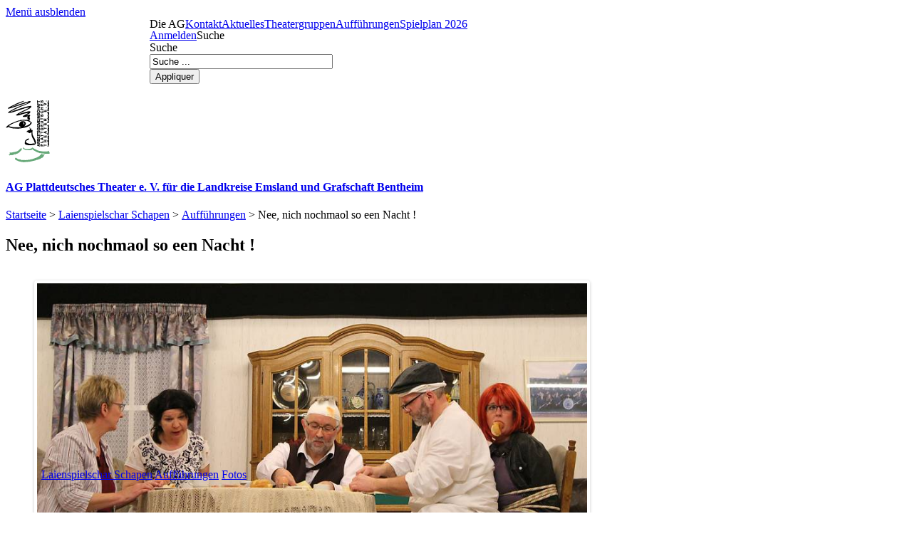

--- FILE ---
content_type: text/html; charset=utf-8
request_url: https://www.platttheater.de/gruppe/laienspielschar-schapen/veranstaltungen/nee-nich-nochmaol-so-een-nacht-2
body_size: 7075
content:
<!DOCTYPE html>
<!--[if IEMobile 7]><html class="iem7" lang="de" dir="ltr"><![endif]-->
<!--[if lte IE 6]><html class="lt-ie9 lt-ie8 lt-ie7" lang="de" dir="ltr"><![endif]-->
<!--[if (IE 7)&(!IEMobile)]><html class="lt-ie9 lt-ie8" lang="de" dir="ltr"><![endif]-->
<!--[if IE 8]><html class="lt-ie9" lang="de" dir="ltr"><![endif]-->
<!--[if (gte IE 9)|(gt IEMobile 7)]><!--><html lang="de" dir="ltr"><!--<![endif]-->
<head>
<link href='https://fonts.googleapis.com/css?family=Open+Sans:400,400italic,600italic,700' rel='stylesheet' type='text/css'>
<meta charset="utf-8" />
<link rel="shortcut icon" href="https://www.platttheater.de/sites/all/themes/standard/images/favicon.ico" type="image/vnd.microsoft.icon" />
<meta name="viewport" content="width=device-width, initial-scale=1" />
<meta name="MobileOptimized" content="width" />
<meta name="description" content="Alfred und Trudi Ackermann bereiten sich mit ihrem jüngsten Sohn Dieter, Trompeter, und dessen Freundin Anita auf das Vereinsfest der dörflichen Blaskapelle vor. Ihr ältester Sohn Michael, Student, kommt unerwartet vorbei, um seine Wäsche waschen zu lassen. Trudi Ackermann erwartet noch eine alte Schulfreundin zu Besuch, die sie schon lange nicht mehr gesehen hat. Dann taucht" />
<meta name="HandheldFriendly" content="true" />
<meta name="apple-mobile-web-app-capable" content="yes" />
<meta name="robots" content="follow, index, noodp" />
<meta name="news_keywords" content="plattdeutsch" />
<meta name="rights" content="Copyright AG Plattdeutsches Theater e.V." />
<link rel="image_src" href="https://www.platttheater.de/logo.png" />
<link rel="canonical" href="https://www.platttheater.de/gruppe/laienspielschar-schapen/veranstaltungen/nee-nich-nochmaol-so-een-nacht-2" />
<link rel="shortlink" href="https://www.platttheater.de/node/1197" />
<meta name="original-source" content="http://www.platttheater.de" />
<meta property="og:site_name" content="AG Plattdeutsches Theater e.V." />
<meta property="og:type" content="article" />
<meta property="og:title" content="Aufführung Nee, nich nochmaol so een Nacht ! | Laienspielschar Schapen" />
<meta property="og:url" content="https://www.platttheater.de/gruppe/laienspielschar-schapen/veranstaltungen/nee-nich-nochmaol-so-een-nacht-2" />
<meta property="og:description" content="Alfred und Trudi Ackermann bereiten sich mit ihrem jüngsten Sohn Dieter, Trompeter, und dessen Freundin Anita auf das Vereinsfest der dörflichen Blaskapelle vor. Ihr ältester Sohn Michael, Student, kommt unerwartet vorbei, um seine Wäsche waschen zu lassen. Trudi Ackermann erwartet noch eine alte Schulfreundin zu Besuch, die sie schon lange nicht mehr gesehen hat. Dann taucht auch noch die zwielichtige Rita auf, die Opa Alfred bei einer Kur kennengelernt hatte und jetzt eine Bleibe sucht, wo sie sich aushalten lassen kann." />
<meta property="og:updated_time" content="2025-02-13T21:36:00+01:00" />
<meta property="og:region" content="Emsland, Grafschaft Bentheim" />
<meta property="og:locale" content="de_DE" />
<meta property="article:published_time" content="2016-12-21T19:25:01+01:00" />
<meta property="article:modified_time" content="2025-02-13T21:36:00+01:00" />
<title>Aufführung Nee, nich nochmaol so een Nacht ! | Laienspielschar Schapen | AG Plattdeutsches Theater e.V.</title>
<link type="text/css" rel="stylesheet" href="https://www.platttheater.de/sites/default/files/css/css_REGnKjfs8PwxQvAqGCejVJQ268efRwGjOgRFoS2l4mk.css" media="all" />
<link type="text/css" rel="stylesheet" href="https://www.platttheater.de/" media="screen" />
<link type="text/css" rel="stylesheet" href="https://www.platttheater.de/sites/default/files/css/css_meD4DGl7W9A9AJGWRadoOdOBtKBHTDruYtiajmxsaYU.css" media="only screen" />
<script type="text/javascript" src="https://www.platttheater.de/sites/default/files/js/js_yMSKTzBO0KmozyLwajzFOrrt_kto_9mtccAkb0rm7gc.js"></script>
<script type="text/javascript" src="https://www.platttheater.de/sites/default/files/js/js_KCd8rbJYUruV1tRJnh4um34UYvyhlrSVCPR1jNko2h8.js"></script>
<script type="text/javascript" src="https://www.platttheater.de/sites/default/files/js/js_R9UbiVw2xuTUI0GZoaqMDOdX0lrZtgX-ono8RVOUEVc.js"></script>
<script type="text/javascript" src="https://www.platttheater.de/sites/default/files/js/js_uw-Zl4qhLWWRSCO0UyyA8Dycb4HIqwN5ELWqjpO9v3g.js"></script>
<script type="text/javascript" src="https://www.platttheater.de/sites/default/files/js/js_LNxa87eEJjdeOIzl9lExG6D--LyOGrjlQAIBirgIXtg.js"></script>
<script type="text/javascript">
<!--//--><![CDATA[//><!--
jQuery.extend(Drupal.settings, {"basePath":"\/","pathPrefix":"","ajaxPageState":{"theme":"standard","theme_token":"N1UHwQXaJLOCSJFzs53Tcp-GeqJVjsrK8giRtu7Z58w","js":{"sites\/all\/modules\/flexslider\/assets\/js\/flexslider.load.js":1,"misc\/jquery.js":1,"misc\/jquery-extend-3.4.0.js":1,"misc\/jquery-html-prefilter-3.5.0-backport.js":1,"misc\/jquery.once.js":1,"misc\/drupal.js":1,"misc\/form.js":1,"sites\/all\/modules\/admin_menu\/admin_devel\/admin_devel.js":1,"public:\/\/languages\/de_xT6oTaU2XjnQTZrNBb__k5EuXLzxiZVeYJa_a2rWvk4.js":1,"sites\/all\/libraries\/colorbox\/jquery.colorbox-min.js":1,"sites\/all\/modules\/colorbox\/js\/colorbox.js":1,"sites\/all\/modules\/colorbox\/styles\/default\/colorbox_style.js":1,"sites\/all\/modules\/colorbox\/js\/colorbox_load.js":1,"sites\/all\/modules\/colorbox\/js\/colorbox_inline.js":1,"sites\/all\/modules\/field_group\/field_group.js":1,"sites\/all\/libraries\/flexslider\/jquery.flexslider-min.js":1,"misc\/collapse.js":1,"sites\/all\/modules\/extlink\/js\/extlink.js":1,"sites\/all\/libraries\/superfish\/jquery.bgiframe.min.js":1,"sites\/all\/libraries\/superfish\/sftouchscreen.js":1,"sites\/all\/libraries\/superfish\/jquery.hoverIntent.minified.js":1,"sites\/all\/libraries\/superfish\/superfish.js":1,"sites\/all\/libraries\/superfish\/supposition.js":1,"sites\/all\/libraries\/superfish\/supersubs.js":1,"sites\/all\/modules\/superfish\/superfish.js":1,"sites\/all\/themes\/standard\/scripts\/script.js":1},"css":{"modules\/system\/system.base.css":1,"sites\/all\/modules\/date\/date_popup\/themes\/datepicker.1.7.css":1,"modules\/field\/theme\/field.css":1,"modules\/node\/node.css":1,"sites\/all\/modules\/extlink\/css\/extlink.css":1,"sites\/all\/modules\/ckeditor\/css\/ckeditor.css":1,"sites\/all\/modules\/colorbox\/styles\/default\/colorbox_style.css":1,"sites\/all\/modules\/ctools\/css\/ctools.css":1,"sites\/all\/modules\/path_breadcrumbs\/css\/path_breadcrumbs.css":1,"sites\/all\/modules\/flexslider\/assets\/css\/flexslider_img.css":1,"sites\/all\/libraries\/flexslider\/flexslider.css":1,"sites\/all\/modules\/addressfield\/addressfield.css":1,"sites\/all\/libraries\/superfish\/css\/superfish.css":1,"sites\/all\/themes\/adaptivetheme\/at_core\/css\/at.layout.css":1,"sites\/all\/themes\/standard\/css\/global.base.css":1,"sites\/all\/themes\/standard\/css\/global.styles.css":1,"public:\/\/adaptivetheme\/standard_files\/standard.responsive.layout.css":1,"public:\/\/adaptivetheme\/standard_files\/standard.responsive.styles.css":1}},"colorbox":{"transition":"none","speed":"500","opacity":"0.85","slideshow":false,"slideshowAuto":true,"slideshowSpeed":"2500","slideshowStart":"start slideshow","slideshowStop":"stop slideshow","current":"{current} of {total}","previous":"\u00ab Prev","next":"Next \u00bb","close":"Close","overlayClose":true,"returnFocus":true,"maxWidth":"100%","maxHeight":"100%","initialWidth":"300","initialHeight":"100","fixed":true,"scrolling":true,"mobiledetect":true,"mobiledevicewidth":"480px","specificPagesDefaultValue":"admin*\nimagebrowser*\nimg_assist*\nimce*\nnode\/add\/*\nnode\/*\/edit\nprint\/*\nprintpdf\/*\nsystem\/ajax\nsystem\/ajax\/*"},"urlIsAjaxTrusted":{"\/suche":true,"\/search\/node":true},"superfish":[{"id":"1","sf":{"animation":{"opacity":"show","height":"show"},"speed":100,"autoArrows":false,"dropShadows":false,"disableHI":false},"plugins":{"touchscreen":{"mode":"always_active"},"supposition":true,"bgiframe":true,"supersubs":{"minWidth":"12","maxWidth":"27","extraWidth":1}}},{"id":"4","sf":{"animation":{"opacity":"show","height":"show"},"speed":"\u0027fast\u0027","autoArrows":true,"dropShadows":true,"disableHI":false},"plugins":{"supposition":true,"bgiframe":false,"supersubs":{"minWidth":"12","maxWidth":"27","extraWidth":1}}},{"id":"2","sf":{"animation":{"opacity":"show"},"speed":"\u0027fast\u0027","autoArrows":false,"dropShadows":false,"disableHI":false},"plugins":{"touchscreen":{"mode":"always_active"},"supposition":true,"bgiframe":false,"supersubs":{"minWidth":"10","maxWidth":"27","extraWidth":1}}}],"field_group":{"div":"full","fieldset":"full"},"flexslider":{"optionsets":{"default":{"namespace":"flex-","selector":".slides \u003E li","easing":"swing","direction":"horizontal","reverse":false,"smoothHeight":false,"startAt":0,"animationSpeed":600,"initDelay":0,"useCSS":true,"touch":true,"video":false,"keyboard":false,"multipleKeyboard":false,"mousewheel":0,"controlsContainer":".flex-control-nav-container","sync":"","asNavFor":"","itemWidth":0,"itemMargin":0,"minItems":0,"maxItems":0,"move":0,"animation":"fade","slideshow":true,"slideshowSpeed":"7000","directionNav":false,"controlNav":false,"prevText":"Zur\u00fcck","nextText":"Weiter","pausePlay":false,"pauseText":"Pause","playText":"Wiedergabe","randomize":false,"thumbCaptions":false,"thumbCaptionsBoth":false,"animationLoop":true,"pauseOnAction":true,"pauseOnHover":false,"manualControls":""}},"instances":{"flexslider-1":"default"}},"extlink":{"extTarget":"_blank","extClass":"ext","extLabel":"(Link ist extern)","extImgClass":0,"extIconPlacement":"append","extSubdomains":1,"extExclude":"","extInclude":"","extCssExclude":"","extCssExplicit":"","extAlert":0,"extAlertText":"This link will take you to an external web site. We are not responsible for their content.","mailtoClass":0,"mailtoLabel":"(Link sendet E-Mail)","extUseFontAwesome":false},"ogContext":{"groupType":"node","gid":"148"},"adaptivetheme":{"standard":{"layout_settings":{"bigscreen":"two-sidebars-right","tablet_landscape":"two-sidebars-right","tablet_portrait":"one-col-vert","smalltouch_landscape":"one-col-vert","smalltouch_portrait":"one-col-stack"},"media_query_settings":{"bigscreen":"only screen and (min-width:1024px)","tablet_landscape":"only screen and (min-width:768px) and (max-width:1023px)","tablet_portrait":"only screen and (min-width:480px) and (max-width:767px)","smalltouch_landscape":"only screen and (min-width:320px) and (max-width:479px)","smalltouch_portrait":"only screen and (max-width:320px)"}}}});
//--><!]]>
</script>
<!--[if lt IE 9]>
<script src="https://www.platttheater.de/sites/all/themes/adaptivetheme/at_core/scripts/html5.js?qlgs6p"></script>
<script src="https://www.platttheater.de/sites/all/themes/adaptivetheme/at_core/scripts/respond.js?qlgs6p"></script>
<![endif]-->
</head>
<body class="html not-front not-logged-in no-sidebars page-node page-node- page-node-1197 node-type-gruppe-veranstaltung og-context og-context-node og-context-node-148 site-name-hidden atr-7.x-3.x atv-7.x-3.1 lang-de site-name-ag-plattdeutsches-theater-ev section-gruppe">
  <div id="skip-link">
    <a href="#menu-top" id ="top" class="element-invisible element-focusable" title="Show menu">Menü</a>
	<a href="#top" id="hideMenu" title="Hide menu">Menü ausblenden</a>
  </div>
      <div id="menu-top">
    <div id="menu-bar" class="nav clearfix"><nav id="block-superfish-1" class="block block-superfish no-title menu-wrapper menu-bar-wrapper clearfix" >  
  
  <ul id="superfish-1" class="menu sf-menu sf-main-menu sf-horizontal sf-style-none"><li id="menu-4814-1" class="first sf-depth-1 menuparent"><span title="" class="sf-depth-1 menuparent nolink" tabindex="0">Die AG</span><ul><li id="menu-5679-1" class="first sf-depth-2 sf-no-children"><a href="/beitritt" title="Beitrittserklärung zum Download." class="sf-depth-2">Beitritt</a></li><li id="menu-5678-1" class="middle sf-depth-2 sf-no-children"><a href="/entstehung-und-ziele" title="Entstehung und Ziele der AG" class="sf-depth-2">Entstehung und Ziele</a></li><li id="menu-7212-1" class="middle sf-depth-2 sf-no-children"><a href="/vorstand" title="Vorstand" class="sf-depth-2">Vorstand</a></li><li id="menu-7884-1" class="last sf-depth-2 sf-no-children"><a href="/satzung" class="sf-depth-2">Satzung</a></li></ul></li><li id="menu-2478-1" class="middle sf-depth-1 sf-no-children"><a href="/kontakt" title="Kontaktformular" class="sf-depth-1">Kontakt</a></li><li id="menu-6292-1" class="middle sf-depth-1 sf-no-children"><a href="/blog" class="sf-depth-1">Aktuelles</a></li><li id="menu-7471-1" class="middle sf-depth-1 sf-no-children"><a href="/theatergruppen" title="Die Theatergruppen der Ag" class="sf-depth-1">Theatergruppen</a></li><li id="menu-7208-1" class="middle sf-depth-1 sf-no-children"><a href="/auffuehrungen" title="Termine aller plattdeutscher Theateraufführungen im Emsland und der Grafschaft Bentheim" class="sf-depth-1">Aufführungen</a></li><li id="menu-11016-1" class="last sf-depth-1 sf-no-children"><a href="/aktueller-winter-spielplan-2026" title="Aktueller Spielplan 2026" class="sf-depth-1">Spielplan 2026</a></li></ul>
  </nav><nav id="block-superfish-4" class="block block-superfish menu-wrapper menu-bar-wrapper clearfix" >  
      <h2 class="element-invisible block-title">User menu</h2>
  
  <ul id="superfish-4" class="menu sf-menu sf-user-menu sf-horizontal sf-style-none sf-total-items-2 sf-parent-items-0 sf-single-items-2"><li id="menu-6306-4" class="first odd sf-item-1 sf-depth-1 sf-no-children"><a href="/user/login" title="" class="sf-depth-1">Anmelden</a></li><li id="menu-6866-4" class="last even sf-item-2 sf-depth-1 sf-no-children"><span title="Suche" class="sf-depth-1 nolink" tabindex="0">Suche</span></li></ul>
  </nav><div id="block-views-exp-words-autocomplete-page-1" class="block block-views no-title menu-wrapper menu-bar-wrapper clearfix" >  
  
  <form action="/suche" method="get" id="views-exposed-form-words-autocomplete-page-1" accept-charset="UTF-8"><div><div class="views-exposed-form">
  <div class="views-exposed-widgets clearfix">
          <div id="edit-filter-wrapper" class="views-exposed-widget views-widget-filter-combine">
                  <label for="edit-filter">
            Suche          </label>
                        <div class="views-widget">
          <div class="form-item form-type-textfield form-item-filter">
 <input type="text" id="edit-filter" name="filter" value="Suche ..." size="30" maxlength="128" class="form-text" />
</div>
        </div>
              </div>
                    <div class="views-exposed-widget views-submit-button">
      <input type="submit" id="edit-submit-words-autocomplete" name="" value="Appliquer" class="form-submit" />    </div>
      </div>
</div>
</div></form>
  </div></div>  </div>
  <!-- region: Leaderboard -->
  
  <header id="header" class="clearfix" role="banner">

          <!-- start: Branding -->
      <div id="branding" class="branding-elements clearfix">

        
      </div><!-- /end #branding -->
    
    <!-- region: Header -->
    <div class="region region-header"><div class="region-inner clearfix"><div id="block-block-12" class="block block-block no-title" ><div class="block-inner clearfix">  
  
  <div class="block-content content"><h4 id="site-logo"><a href ="/" title="Zur Startseite"><img src="/sites/all/themes/standard/images/logo.png" width="62" height="89" alt="Logo AG Plattdeutsches Theater e. V. für die Landkreise Emsland und Grafschaft Bentheim" title="Logo AG Plattdeutsches Theater e. V. für die Landkreise Emsland und Grafschaft Bentheim" /></a></h4>
<h4 id="site-name"><a href ="/" title="Zur Startseite">AG Plattdeutsches Theater e. V. für die Landkreise Emsland und Grafschaft Bentheim</a></h4></div>
  </div></div></div></div>
  </header>

  <div id="page" class="container page">
				
  <!-- region: Secondary Content -->
  
  <div id="columns" class="columns clearfix">

  <!-- Breadcrumbs -->
 <h2 class="element-invisible">Sie sind hier</h2><div class="breadcrumb"><div class="inline odd first" itemscope itemtype="http://data-vocabulary.org/Breadcrumb"><a href="https://www.platttheater.de/" itemprop="url"><span itemprop="title">Startseite</span></a></div> <span class="delimiter">&gt;</span> <div class="inline even" itemscope itemtype="http://data-vocabulary.org/Breadcrumb"><a href="https://www.platttheater.de/gruppe/laienspielschar-schapen" itemprop="url"><span itemprop="title">Laienspielschar Schapen</span></a></div> <span class="delimiter">&gt;</span> <div class="inline odd" itemscope itemtype="http://data-vocabulary.org/Breadcrumb"><a href="https://www.platttheater.de/gruppe/148/auffuehrungen" itemprop="url"><span itemprop="title">Aufführungen</span></a></div> <span class="delimiter">&gt;</span> <div class="inline even last" itemscope itemtype="http://data-vocabulary.org/Breadcrumb"><span itemprop="title">Nee, nich nochmaol so een Nacht !</span></div></div>
  <div id="content-column" class="content-column" role="main">
      <div class="content-inner">

        <!-- region: Highlighted -->
        
        <section id="main-content">

          
  
                      <header id="main-content-header" class="clearfix">

                              <h1 id="page-title">
                  Nee, nich nochmaol so een Nacht !                </h1>
              
            </header>
          
          <!-- region: Main Content -->
                      <div id="content" class="region">
            <div id="content-wrapper" class="region">
				<!-- Messages and Help -->
				              <div id="block-system-main" class="block block-system no-title" >  
  
  <article id="node-1197" class="node node-gruppe-veranstaltung article clearfix" role="article">
  
  
  
  <div class="node-content">
    <div class="field field-name-field-fotos field-type-image field-label-hidden view-mode-full"><div class="field-items"><figure class="clearfix field-item even"><div  id="flexslider-1" class="flexslider optionset-default imagestyle-gruppe">
  <ul class="slides"><li><img class="image-style-gruppe" src="https://www.platttheater.de/sites/default/files/styles/gruppe/public/img_2548-klein.jpg?itok=_UJDFnCG" width="860" height="400" alt="" title="" /></li>
</ul></div>
</figure></div></div><div class="field field-name-field-og-menu field-type-computed field-label-hidden view-mode-full">

  
  <div class="field-items">
          <div class="field-item even">
        <div class="view view-og-menu view-id-og_menu view-display-id-block view-dom-id-90f1cce8dfa2880dd1ebc0685a679e0a">
        
  
  
      <div class="view-content">
        <div>
      
          <a href="/node/148" title="Laienspielschar Schapen">Laienspielschar Schapen</a>
<a href="/gruppe/148/auffuehrungen" title="Aufführungen">Aufführungen</a>
<a href="/gruppe/148/fotos" title="Fotos">Fotos</a>    </div>
    </div>
  
  
  
  
  
  
</div>      </div>
      </div>

</div>
<div id="node-gruppe-veranstaltung-full-group-links"><div class="field field-name-body field-type-text-with-summary field-label-hidden view-mode-full">

  
  <div class="field-items">
          <div class="field-item even">
        <p>Alfred und Trudi Ackermann bereiten sich mit ihrem jüngsten Sohn Dieter, Trompeter, und dessen Freundin Anita auf das Vereinsfest der dörflichen Blaskapelle vor. Ihr ältester Sohn Michael, Student, kommt unerwartet vorbei, um seine Wäsche waschen zu lassen. Trudi Ackermann erwartet noch eine alte Schulfreundin zu Besuch, die sie schon lange nicht mehr gesehen hat.<br />
Dann taucht auch noch die zwielichtige Rita auf, die Opa Alfred bei einer Kur kennengelernt hatte und jetzt eine Bleibe sucht, wo sie sich aushalten lassen kann. Als nach dem Fest Opa und Alfred vermisst werden, nimmt das Chaos unaufhaltsam seinen Lauf.<br />
Jeder zieht los, um die jeweils anderen Vermissten zu suchen. Und Rita sieht ihre Möglichkeit, schnelles Geld einstreichen zu können…</p>
      </div>
      </div>

</div>
</div><div id="node-gruppe-veranstaltung-full-group-rechts"><section class="field field-name-field-regisseur field-type-text field-label-inline clearfix view-mode-full">

      <h2 class="field-label">Regisseur: </h2>
  
  <div class="field-items">
          <div class="field-item even">
        Willi Brundiers      </div>
      </div>

</section>
<section class="field field-name-field-autor field-type-text field-label-inline clearfix view-mode-full">

      <h2 class="field-label">Autor: </h2>
  
  <div class="field-items">
          <div class="field-item even">
        Erika Elisa Karg      </div>
      </div>

</section>
<section class="field field-name-field-ins-plattdeutsch-bertragen field-type-text field-label-inline clearfix view-mode-full">

      <h2 class="field-label">Plattdeutsch: </h2>
  
  <div class="field-items">
          <div class="field-item even">
        Günter Drewes      </div>
      </div>

</section>
<section class="field field-name-field-verlag field-type-text field-label-inline clearfix view-mode-full">

      <h2 class="field-label">Verlag: </h2>
  
  <div class="field-items">
          <div class="field-item even">
        Plausus Theaterverlag      </div>
      </div>

</section>
</div><div id="node-gruppe-veranstaltung-full-group-termine" class="group-termine field-group-div"><div class="field field-name-field-datum field-type-datetime field-label-hidden view-mode-full">

  
  <div class="field-items">
          <div class="field-item even">
        <span class="date-display-single">So., 12. Februar 2017<span class="tdatum">09:30 Uhr</span></span>      </div>
      </div>

</div>
<div class="field field-name-field-ort field-type-addressfield field-label-hidden view-mode-full">

  
  <div class="field-items">
          <div class="field-item even">
        <div class="addressfield-container-inline organisation-block"><span class="organisation-name">Landgasthaus Rosken</span></div>
<div class="street-block"><div class="thoroughfare">Am Markt 2</div></div>
<div class="addressfield-container-inline locality-block country-DE"><span class="postal-code">48480</span> <span class="locality">Schapen</span></div>
      </div>
      </div>

</div>
<fieldset class="collapsible collapsed group-karten field-group-fieldset form-wrapper"><legend><span class="fieldset-legend">Karten</span></legend><div class="fieldset-wrapper"><div class="field field-name-field-karten-abendkasse field-type-list-boolean field-label-hidden is-true view-mode-full">

  
  <div class="field-items">
          <div class="field-item even">
        Karten sind an der Abendkasse erhältlich      </div>
      </div>

</div>
</div></fieldset>
<fieldset class="collapsible collapsed group-infos field-group-fieldset form-wrapper"><legend><span class="fieldset-legend">Weitere Infos</span></legend><div class="fieldset-wrapper"><section class="field field-name-field-dauer-ca- field-type-number-integer field-label-above view-mode-full">

      <h2 class="field-label">Dauer: </h2>
  
  <div class="field-items">
          <div class="field-item even">
        ca. 110 Minuten      </div>
      </div>

</section>
<section class="field field-name-field-kaffee-und-kuchen-sind-erh field-type-list-boolean field-label-above is-false view-mode-full">

      <h2 class="field-label">Kaffee und Kuchen: </h2>
  
  <div class="field-items">
          <div class="field-item even">
        Kaffee und Kuchen sind NICHT erhältlich      </div>
      </div>

</section>
<section class="field field-name-field-anmerkungen field-type-text-long field-label-above view-mode-full">

      <h2 class="field-label">Anmerkungen: </h2>
  
  <div class="field-items">
          <div class="field-item even">
        <p>Frühstückstheater<br />
Anmeldungen für das Frühstück ist unbedingt erforderlich<br />
unter Tel. 05458-650 oder email: <a href="mailto:info@landgasthaus-rosken.de">info@landgasthaus-rosken.de</a><br />
Anmeldeschluss: Mittwoch, der 8. Februar 2017</p>
      </div>
      </div>

</section>
</div></fieldset>
</div>  </div>

  
  
  </article>

  </div><section id="block-views-og-nodes-gleich" class="block block-views" >  
      <h2 class="block-title">Weitere Termine</h2>
  
  <div class="view view-og-nodes view-id-og_nodes view-display-id-gleich view-dom-id-008f1bad614cd4426cb656b89764ad1e">
        
  
  
      <div class="view-empty">
      Derzeit sind keine Inhalte eingestellt.    </div>
  
  
  
  
  
  
</div>
  </section>            </div>
            </div>

          
          <!-- Feed icons (RSS, Atom icons etc -->
          
          
        </section><!-- /end #main-content -->

        <!-- region: Content Aside -->
        
      </div><!-- /end .content-inner -->
    </div><!-- /end #content-column -->

    <!-- regions: Sidebar first and Sidebar second -->
        
  </div><!-- /end #columns -->

  <!-- region: Tertiary Content -->
  
  <!-- region: Footer -->
      <footer id="footer" class="clearfix" role="contentinfo">
      <div class="region region-footer"><div class="region-inner clearfix"><nav id="block-superfish-2" class="block block-superfish no-title" ><div class="block-inner clearfix">  
  
  <div class="block-content content"><ul id="superfish-2" class="menu sf-menu sf-navigation sf-horizontal sf-style-none"><li id="menu-2477-2" class="first sf-depth-1 sf-no-children"><a href="/impressum" title="" class="sf-depth-1">Impressum</a></li><li id="menu-4931-2" class="middle sf-depth-1 sf-no-children"><span title="" class="sf-depth-1 nolink" tabindex="0">|</span></li><li id="menu-10719-2" class="last sf-depth-1 sf-no-children"><a href="/datenschutzerklaerung" title="Datenschutzerklärung" class="sf-depth-1">Datenschutzerklärung</a></li></ul></div>
  </div></nav></div></div>    </footer>
  
</div>
  <script type="text/javascript" src="https://www.platttheater.de/sites/default/files/js/js_uTpGZRbRZm_lrt5640lI88hN-6jGIe3E3hxZcagIuss.js"></script>
</body>
</html>


--- FILE ---
content_type: text/css
request_url: https://www.platttheater.de/sites/default/files/css/css_meD4DGl7W9A9AJGWRadoOdOBtKBHTDruYtiajmxsaYU.css
body_size: 2183
content:
@media only screen and (min-width:320px) and (max-width:479px){.container{width:100%}.two-sidebars .content-inner,.one-sidebar .content-inner,.region-sidebar-first,.region-sidebar-second{margin-left:0;margin-right:0}.region-sidebar-first{width:50%}.region-sidebar-second{width:50%}.one-sidebar .sidebar{width:100%}.region-sidebar-first,.region-sidebar-second{overflow:hidden;margin-top:20px;float:left;clear:none}.region-sidebar-first.block,.region-sidebar-second .block{width:100%}.at-panel .region{display:inline;float:left}.three-3x33 > .region,.three-50-25-25 > .region,.three-25-25-50 > .region,.three-25-50-25 > .region,.two-33-66 > .region,.two-50 > .region,.two-66-33 > .region,.two-brick > .panel-row > .region,.four-4x25 > .panel-row > .region,.four-4x25 > .panel-row,.three-inset-right > .inset-wrapper,.three-inset-right > .inset-wrapper > .region,.three-inset-right > .region-three-inset-right-sidebar,.three-inset-left > .inset-wrapper,.three-inset-left > .inset-wrapper > .region,.three-inset-left > .region-three-inset-left-sidebar,.five-5x20 > .panel-row > .region,.five-5x20 > .panel-row,.six-6x16 > .panel-row > .region,.six-6x16 > .panel-row{float:none;display:block;width:100%;clear:both}}@media only screen and (min-width:480px) and (max-width:767px){.container{width:100%}.two-sidebars .content-inner,.one-sidebar .content-inner,.region-sidebar-first,.region-sidebar-second{margin-left:0;margin-right:0}.region-sidebar-first{width:50%}.region-sidebar-second{width:50%}.one-sidebar .sidebar{width:100%}.region-sidebar-first,.region-sidebar-second{overflow:hidden;margin-top:20px;float:left;clear:none}.region-sidebar-first.block,.region-sidebar-second .block{width:100%}.at-panel .region{display:inline;float:left}.three-3x33 > .region,.three-50-25-25 > .region-three-50-25-25-second,.three-50-25-25 .region-three-50-25-25-third,.two-50 > .region,.two-brick > .panel-row > .region,.four-4x25 > .panel-row > .region,.five-5x20 > .panel-row > div.region{width:50%}.three-3x33 > div.region-three-33-first,.three-50-25-25 > .region-three-50-25-25-first,.three-25-25-50 > .region-three-25-25-50-first,.three-25-50-25 > .region-three-25-50-25-first,.four-4x25 > .panel-row,.three-inset-right > .inset-wrapper > .region,.three-inset-left > .inset-wrapper > .region,.five-5x20 > div.panel-row,.five-5x20 > div.panel-row > div.region-five-fifth,.six-6x16 > .panel-row{float:none;display:block;width:100%;clear:both}.three-25-25-50 > div.region-three-25-25-50-second,.three-25-50-25 > div.region-three-25-50-25-third,.three-inset-right > .region-three-inset-right-sidebar{width:25%}.three-25-25-50 > div.region-three-25-25-50-third,.three-25-50-25 > div.region-three-25-50-25-second{width:75%}.two-33-66 > .region-two-33-66-first,.two-66-33 > .region-two-66-33-second{width:33.333333%}.two-33-66 > .region-two-33-66-second,.two-66-33 > .region-two-66-33-first{width:66.666666%}.two-brick > .panel-row{float:none}.three-inset-right > .inset-wrapper{width:75%;float:left}.three-inset-left > .region-three-inset-left-sidebar{width:25%;float:right}.three-inset-left > .inset-wrapper{width:75%;float:right}.six-6x16 > .panel-row > .region{width:50%;float:left}}@media only screen and (min-width:768px) and (max-width:1023px){.container{width:100%}#content-column,.content-column,div.sidebar{float:left;clear:none}.two-sidebars .content-inner{margin-right:45%;margin-left:0}.sidebar-first .content-inner{margin-right:25%;margin-left:0}.sidebar-second .content-inner{margin-right:20%;margin-left:0}.region-sidebar-first{width:25%;margin-left:-45%}.region-sidebar-second{width:20%;margin-left:-20%}.sidebar-first .region-sidebar-first{width:25%;margin-left:-25%}.at-panel .region{display:inline;float:left}.three-3x33 > .region,.two-33-66 > .region-two-33-66-first,.two-66-33 > .region-two-66-33-second,.three-inset-right > .inset-wrapper > div.region-three-inset-right-inset,.three-inset-left > .inset-wrapper > div.region-three-inset-left-inset,.five-5x20 > .panel-row > .region{width:33.333333%}.three-50-25-25 > .region,.three-25-25-50 > .region,.three-25-50-25 > .region,.three-inset-right > .region-three-inset-right-sidebar,.three-inset-left > .region-three-inset-left-sidebar{width:25%}.three-50-25-25 > div.region-three-50-25-25-first,.three-25-25-50 > div.region-three-25-25-50-third,.three-25-50-25 > div.region-three-25-50-25-second,.two-50 > .region,.two-brick > .panel-row > .region,.five-5x20 > .row-1 div.region-five-first,.five-5x20 .row-1 div.region-five-second{width:50%}.two-33-66 > .region-two-33-66-second,.two-66-33 > .region-two-66-33-first,.three-inset-right > .inset-wrapper > div.region-three-inset-right-middle,.three-inset-left > .inset-wrapper > div.region-three-inset-left-middle{width:66.666666%}.two-brick > .panel-row{float:none}.four-4x25 > .panel-row > .region,.four-4x25 > .panel-row{width:50%;float:left}.three-inset-right > .inset-wrapper{width:75%;float:left}.three-inset-right > .inset-wrapper > .region,.three-inset-left > .inset-wrapper > .region{width:100%}.three-inset-left > .region-three-inset-left-sidebar,.three-inset-left > .inset-wrapper,.three-inset-left > .inset-wrapper > .region-three-inset-left-middle{float:right}.three-inset-left > .inset-wrapper{width:75%}.five-5x20 > .panel-row,.six-6x16 > .panel-row > .region{float:none;display:block;width:100%;clear:both}.six-6x16 > .panel-row{width:33.333333%;float:left}}@media only screen and (min-width:1024px){.container{width:100%}#content-column,.content-column,div.sidebar{float:left;clear:none}.two-sidebars .content-inner{margin-right:50%;margin-left:0}.sidebar-first .content-inner{margin-right:25%;margin-left:0}.sidebar-second .content-inner{margin-right:25%;margin-left:0}.region-sidebar-first{width:25%;margin-left:-50%}.region-sidebar-second{width:25%;margin-left:-25%}.sidebar-first .region-sidebar-first{width:25%;margin-left:-25%}.at-panel .region{display:inline;float:left}.three-3x33 > .region,.two-33-66 > .region-two-33-66-first,.two-66-33 > .region-two-66-33-second,.three-inset-right > .inset-wrapper > div.region-three-inset-right-inset,.three-inset-left > .inset-wrapper > div.region-three-inset-left-inset,.five-5x20 > .panel-row > .region{width:33.333333%}.three-50-25-25 > .region,.three-25-25-50 > .region,.three-25-50-25 > .region,.three-inset-right > .region-three-inset-right-sidebar,.three-inset-left > .region-three-inset-left-sidebar{width:25%}.three-50-25-25 > div.region-three-50-25-25-first,.three-25-25-50 > div.region-three-25-25-50-third,.three-25-50-25 > div.region-three-25-50-25-second,.two-50 > .region,.two-brick > .panel-row > .region,.five-5x20 > .row-1 div.region-five-first,.five-5x20 .row-1 div.region-five-second{width:50%}.two-33-66 > .region-two-33-66-second,.two-66-33 > .region-two-66-33-first,.three-inset-right > .inset-wrapper > div.region-three-inset-right-middle,.three-inset-left > .inset-wrapper > div.region-three-inset-left-middle{width:66.666666%}.two-brick > .panel-row{float:none}.four-4x25 > .panel-row > .region,.four-4x25 > .panel-row{width:50%;float:left}.three-inset-right > .inset-wrapper{width:75%;float:left}.three-inset-right > .inset-wrapper > .region,.three-inset-left > .inset-wrapper > .region{width:100%}.three-inset-left > .region-three-inset-left-sidebar,.three-inset-left > .inset-wrapper,.three-inset-left > .inset-wrapper > .region-three-inset-left-middle{float:right}.three-inset-left > .inset-wrapper{width:75%}.five-5x20 > .panel-row,.six-6x16 > .panel-row > .region{float:none;display:block;width:100%;clear:both}.six-6x16 > .panel-row{width:33.333333%;float:left}}
@media only screen and (max-width:479px){.text .wannwo span{display:block;}.view-id-frontpage .view-header > h3{font-size:1em;padding:10px 1% !important;}.page-gruppe-auffuehrungen .tdatum,.node-type-gruppe-veranstaltung .tdatum{float:none;margin-left:1em;}.group-termine .field-name-field-ort{float:none;}.page-gruppe-auffuehrungen .date-display-single,.node-type-gruppe-veranstaltung .date-display-single{display:block;width:225px;}}@media only screen and (max-width:860px){.region[class*="float-blocks"] .block{float:none;width:100%;}#menu-bar,#branding,#columns,#footer. #page{width:100%;margin:0 auto;}#content{padding:0 0 2em;}#main-content{padding:0 3%;width:94%;}h4{line-height:1.3;max-width:73%;text-align:left;}#site-name > a{margin-left:0;}#skip-link{}#skip-link a{clip:inherit;color:#FFFFFF;font-weight:bold;height:auto;line-height:1;overflow:visible;padding:1em 0;text-align:center;text-transform:uppercase;top:0;width:100%;text-shadow:0 0 1px rgba(0,0,0,0.3);background:#ee6700;background:-moz-linear-gradient(top,#ee6700 0%,#ff8634 100%);background:-webkit-gradient(linear,left top,left bottom,color-stop(0%,#ee6700),color-stop(100%,#ff8634));background:-webkit-linear-gradient(top,#ee6700 0%,#ff8634 100%);background:-o-linear-gradient(top,#ee6700 0%,#ff8634 100%);background:linear-gradient(to bottom,#ee6700 0%,#ff8634 100%);box-shadow:0 0 6px 0 #555555;display:block;z-index:1000;}#skip-link a:hover{background:#4d7f5b;background:-moz-linear-gradient(top,#4d7f5b 0%,#67a979 100%);background:-webkit-gradient(linear,left top,left bottom,color-stop(0%,#4d7f5b),color-stop(100%,#67a979));background:-webkit-linear-gradient(top,#4d7f5b 0%,#67a979 100%);background:-o-linear-gradient(top,#4d7f5b 0%,#67a979 100%);background:-ms-linear-gradient(top,#4d7f5b 0%,#67a979 100%);background:linear-gradient(to bottom,#4d7f5b 0%,#67a979 100%);filter:progid:DXImageTransform.Microsoft.gradient(startColorstr='#4d7f5b',endColorstr='#67a979',GradientType=0);color:#FFFFFF !important;}#skip-link .element-invisible{display:block;position:relative !important;}#skip-link #hideMenu{display:none;position:fixed;z-index:1001;}#menu-top{display:block;position:fixed;height:0;overflow:hidden;}#menu-top:target{height:auto;margin-top:40px;box-shadow:0 1px 3px 0 #555555;}#block-superfish-3,#block-superfish-4{clear:left;float:left;margin-left:0.5em;}#header{margin-top:0px;}ul#superfish-1{float:none;left:0;}ul#superfish-1 li{float:none;position:relative;right:0;}ul.sf-menu li ul{background:none repeat scroll 0 0 transparent;border-radius:0 0 0 0;border-top:3px solid #444;box-shadow:0 -8px 8px rgba(0,0,0,0.1);min-width:auto;overflow:visible;position:relative;top:0 !important;width:auto !important;}ul#superfish-1 a,ul#superfish-1 span{border-bottom:1px dotted rgba(255,255,255,0.5);clear:both;font-size:1em;line-height:1em;padding:.8em 1em;}ul#superfish-1 ul li a{border-bottom:1px solid #A5A5A5;border-top:1px solid #737373;line-height:1;overflow:hidden;padding:1em 1em 1em 2em;white-space:nowrap;}.view-id-frontpage > .view-content,.view-frontpage .view-footer > h2,.view-frontpage .view-display-id-block_1{margin:0.5em 0 0 !important;padding:0.2em 2%;width:96%;}.view-neu .views-row{margin:1em 2%;width:auto;}#block-superfish-2{float:none;margin:.5em auto 1em;width:200px;}#block-sharethis-sharethis-block{float:none;margin:1em 0 0;text-align:center;width:100%;}#block-sharethis-sharethis-block h2,#block-sharethis-sharethis-block .block-content,#block-sharethis-sharethis-block .sharethis-wrapper{float:none;}.text > h2{font-size:1.5em;}.view-neu{margin:0 -3%;text-align:right;}.view-neu .views-row{margin:1em 1%;width:150px;}.flexslider{margin:0 -3%;}.view-veranstaltungen .ort{width:auto;}.not-front .view-veranstaltungen .foto{clear:left;margin:0.5em 4% 0 0;width:135px;}.view-veranstaltungen h2{font-size:1.3em;margin:0 0 0 1em;}.node-theatergruppe .field-name-field-og-menu,.node-gruppe-veranstaltung .field-name-field-og-menu{margin:-6em 0 0 !important;max-width:94%;position:absolute;z-index:50;}.page-gruppe-fotos .views-row{display:inline-block;width:100%;}}@media only screen and (min-width:861px){#menu-bar,#branding,#columns,#footer{width:860px;margin:0 auto;position:relative;}#page{width:860px;}.block-block .first,.block-block .last{display:inline-block;padding:0 4em 0 1.5em !important;}.block-block h3{margin:0;padding:0 0 0 85px;}.block-views ul{padding:0;}.block-block ul{padding:0 0 30px 100px;}.block-block ul ul{padding:0;}.node-theatergruppe .field-name-field-og-menu,.node-gruppe-veranstaltung .field-name-field-og-menu{position:absolute;top:365px;z-index:50;}#content{padding:0 50px 3em;}.view-display-id-page .view-header > h3{margin-left:-50px}.flexslider{margin:0 -50px;}}@media only screen and (max-width:320px){}@media only screen and (min-width:320px) and (max-width:479px){}@media only screen and (min-width:480px) and (max-width:767px){}@media only screen and (min-width:768px) and (max-width:1023px){}@media only screen and (min-width:1024px){}


--- FILE ---
content_type: text/javascript
request_url: https://www.platttheater.de/sites/default/files/js/js_LNxa87eEJjdeOIzl9lExG6D--LyOGrjlQAIBirgIXtg.js
body_size: 1769
content:
(function ($) {
  Drupal.behaviors.exampleModule = {
    attach: function(context, settings) {

  window.onbeforeunload = function(){
	if (/MSIE (\d+\.\d+);/.test(navigator.userAgent)){ //test for MSIE x.x;
      var ieversion=new Number(RegExp.$1) // capture x.x portion and store as a number
      if (ieversion<9) {
	  }else{
        $("#columns").fadeTo(500, 0);
       $("#footer").fadeTo(300, 0);
	  }
	}else{
      $("#columns").fadeTo(500, 0);
      $("#footer").fadeTo(300, 0);
    }
  }
	window.onload = function(){

			if (/MSIE (\d+\.\d+);/.test(navigator.userAgent)){ //test for MSIE x.x;
				var ieversion=new Number(RegExp.$1) // capture x.x portion and store as a number
				if (ieversion<9) {
				}else{
					$("#columns").fadeTo(200, 1);
					$("#footer").fadeTo(500, 1);
				}
			}else{
				$("#columns").fadeTo(200, 1);
				$("#footer").fadeTo(500, 1);
			}

			var split_at = '.field-name-body .field-items h2';
			$(split_at).next().each(function() {
				$(this).add($(this).nextUntil('.field-name-body .field-items h2')).wrapAll("<div class='answer'/>");
			});

			var childrenheight = 0;
			$(".views-field-body .field-content").children().each(function() {childrenheight += $(this).outerHeight(true)});
			if (childrenheight >= 90) {
				$('.views-field-body').append('<div class=\"mehr\">Mehr anzeigen</div>');
				$('.views-field-body .field-content').css({'height':'145px'}); //Check mit: window.alert(childrenheight);
			}

		$('.node-type-gruppe-fotos .field-type-image .field-item').each(function() {
			imgHeight = $(this).find("img").outerHeight();
			marginT = -((imgHeight-140)/2);//140 = Breite des Feldes
			imgWidth = $(this).find("img").outerWidth();
			marginL = -((imgWidth-140)/2);
			$(this).find(".colorbox").animate({
				width:imgWidth,
				height:imgHeight,
				marginTop: marginT,
				marginLeft: marginL
			}, 200);
			});

	}


	$(document).ready(function() { 
	
		$('.field-name-body .field-items h2').live("click", function() { 
			var next = $(this).nextUntil('h2');
			while (next.length != 0 && next[0].nodeName != 'H2')	{
				next.slideToggle(300);
				if ($(this).hasClass('fertig')) { 
				} else {
					$(this).addClass('fertig');
				}
				next = next.next();
			}
		});
		$('.view-og-nodes.view-display-id-attachment_3 h2').live("click", function() {
			$(".view-og-nodes.view-display-id-attachment_3 .view-content").slideToggle(300).setTimeout("stop()",300);
		});
		$('#menu-6866-4').live("click", function() {  //Suche per Klick anzeigen
			$("#views-exposed-form-words-autocomplete-page-1").slideToggle(300).setTimeout("stop()",300);
		});

		$('#block-views-exp-words-autocomplete-page-1 #edit-filter').live("focus", function() {  //Suche leeren
			if($(this).val() == 'Suche ...') {
				$(this).val('');
				$("#block-views-exp-words-autocomplete-page-1 #views-exposed-form-words-autocomplete-page-1 .description").slideDown();
			}
		});
		$('#block-views-exp-words-autocomplete-page-1 #edit-filter').live("blur", function() {  //Suche leeren
			if($(this).val() != 'Suche ...') {
				$(this).val('Suche ...');
				$("#block-views-exp-words-autocomplete-page-1 #views-exposed-form-words-autocomplete-page-1").slideUp();
			}
		});
		
		$('#block-views-exp-words-autocomplete-page-1--2 #edit-filter').live("focus", function() {  //Suche leeren
			if($(this).val() == 'Suche ...') {
				$(this).val('');
				$("#block-views-exp-words-autocomplete-page-1--2 #views-exposed-form-words-autocomplete-page-1 .description").slideDown();
			}
		});
		$('#block-views-exp-words-autocomplete-page-1--2 #edit-filter').live("blur", function() {  //Suche leeren
			if($(this).val() != 'Suche ...') {
				$(this).val('Suche ...');
				$("#block-views-exp-words-autocomplete-page-1--2 #views-exposed-form-words-autocomplete-page-1 .description").slideUp();
			}
		});

		$('.details').live("click", function() { //Inhalte (Details) per Klick anzeigen
			$(this).next('.toggle-map').toggle(1000).finish();
		});

		$(".views-row").mouseover(function() {$(this).find('.bearbeiten').show();}).mouseleave(function() {$(this).find('.bearbeiten').hide();});
		$("#content-column").mouseover(function() {$('#tasks').show();}).mouseleave(function() {$('#tasks').hide();});
		
		$("#messages").append("<div id=\"close\">x</div>");
		$('#close').live("click", function() { 
			$("#messages").slideToggle(300);
		});

		$('.views-field-body .mehr').live("click", function() { //Inhalte (Details) per Klick anzeigen
			var childrenheight = 0;
			$(this).parent().find(".field-content").children().each(function(){childrenheight += $(this).outerHeight(true)});
			if ($(this).parent().find(".field-content").hasClass('fertig')) { 
				$(this).parent().find(".field-content").removeClass('fertig').animate({height:145}, 500);
				$(this).replaceWith( "<div class=\"mehr\">Mehr anzeigen</div>" );
			} else {
				$(this).parent().find(".field-content").addClass('fertig').animate({height:childrenheight}, 500);
				$(this).replaceWith( "<div class=\"mehr\">Einklappen</div>" );
				$(this).css({'background':'none'});
			}
		});
		
		$('#top').live("click", function() { //Menü einblenden
				$("#hideMenu").addClass('fertig').css({'display':'block'});
		});
		$('#hideMenu').live("click", function() { //Menü ausblenden
				$("#hideMenu").removeClass('fertig').css({'display':'none'});
		});

		$('.galerie-album').hover(function(){ //Bilder der Fotoalbenübersicht hovern
			$(this).find(".galerie-album-0").css({'padding':'5px','box-shadow':'1px 1px 10px #AAAAAA','-moz-transform' : 'rotate(-10deg) translate(-100px, 0px)','-webkit-transform' : 'rotate(-10deg) translate(-100px, 0px)','-o-transform' : 'rotate(-10deg) translate(-100px, 0px)','-ms-transform' : 'rotate(-10deg) translate(-100px, 0px)','transform' : 'rotate(-10deg) translate(-100px, 0px)'});
			$(this).find(".galerie-album-1").css({'padding':'5px','box-shadow':'1px 1px 10px #AAAAAA','-moz-transform' : 'rotate(5deg) translate(5px, 0px)','-webkit-transform' : 'rotate(5deg) translate(5px, 0px)','-o-transform' : 'rotate(5deg) translate(5px, 0px)','-ms-transform' : 'rotate(5deg) translate(5px, 0px)','transform' : 'rotate(5deg) translate(5px, 0px)'});
			$(this).find(".galerie-album-2").css({'padding':'5px','box-shadow':'1px 1px 10px #AAAAAA','-moz-transform' : 'rotate(20deg) translate(100px, -20px)','-webkit-transform' : 'rotate(20deg) translate(100px, -20px)','-o-transform' : 'rotate(20deg) translate(100px, -20px)','-ms-transform' : 'rotate(20deg) translate(100px, -20px)','transform' : 'rotate(20deg) translate(100px, -20px)'});
		}, function() {
			$(this).find(".galerie-album-0").css({'box-shadow':'1px 1px 4px #AAAAAA','-moz-transform' : 'rotate(0deg) translate(0px, 0px)','-webkit-transform' : 'rotate(0deg) translate(0px, 0px)','-o-transform' : 'rotate(0deg) translate(0px, 0px)','-ms-transform' : 'rotate(0deg) translate(0px, 0px)','transform' : 'rotate(0deg) translate(0px, 0px)','padding':'0'});
			$(this).find(".galerie-album-1").css({'box-shadow':'1px 1px 4px #AAAAAA','-moz-transform' : 'rotate(0deg) translate(0px, 0px)','-webkit-transform' : 'rotate(0deg) translate(0px, 0px)','-o-transform' : 'rotate(0deg) translate(0px, 0px)','-ms-transform' : 'rotate(0deg) translate(0px, 0px)','transform' : 'rotate(0deg) translate(0px, 0px)','padding':'0'});
			$(this).find(".galerie-album-2").css({'box-shadow':'1px 1px 4px #AAAAAA','-moz-transform' : 'rotate(0deg) translate(0px, 0px)','-webkit-transform' : 'rotate(0deg) translate(0px, 0px)','-o-transform' : 'rotate(0deg) translate(0px, 0px)','-ms-transform' : 'rotate(0deg) translate(0px, 0px)','transform' : 'rotate(0deg) translate(0px, 0px)','padding':'0'});
		});	
		
		$('.node-type-gruppe-fotos .field-type-image .field-item').hover(function () { //Bilder im Album hovern
			$(this).css({'overflow':'visible'});
			$(this).find(".colorbox").css({'z-index' : '5000'});
			$(this).find("img").css({'box-shadow' : '0 0 10px #555555'});
			$(this).find(".colorbox").addClass('hover');
		}, function () {
			$(this).css({'overflow':'hidden'});
			$(this).find(".colorbox").css({'z-index' : '0'});
			$(this).find(".colorbox").removeClass('hover').stop();
		});
		
	});	
    }
  };
})(jQuery);;
